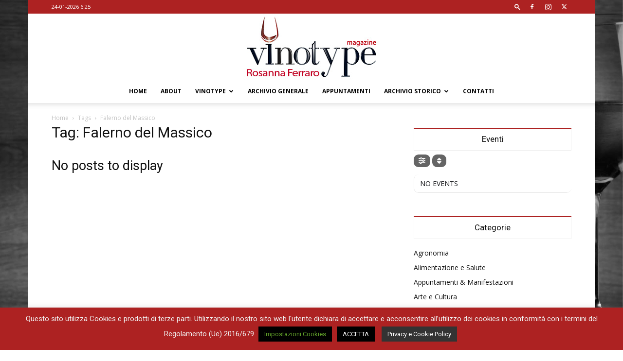

--- FILE ---
content_type: text/html; charset=utf-8
request_url: https://www.google.com/recaptcha/api2/anchor?ar=1&k=6LdRWYUUAAAAACCl0xHeT_U1Lpac5WsgspcO9qRe&co=aHR0cHM6Ly93d3cudmlub3R5cGUuaXQ6NDQz&hl=en&v=PoyoqOPhxBO7pBk68S4YbpHZ&size=invisible&anchor-ms=20000&execute-ms=30000&cb=56c54vq1proi
body_size: 48796
content:
<!DOCTYPE HTML><html dir="ltr" lang="en"><head><meta http-equiv="Content-Type" content="text/html; charset=UTF-8">
<meta http-equiv="X-UA-Compatible" content="IE=edge">
<title>reCAPTCHA</title>
<style type="text/css">
/* cyrillic-ext */
@font-face {
  font-family: 'Roboto';
  font-style: normal;
  font-weight: 400;
  font-stretch: 100%;
  src: url(//fonts.gstatic.com/s/roboto/v48/KFO7CnqEu92Fr1ME7kSn66aGLdTylUAMa3GUBHMdazTgWw.woff2) format('woff2');
  unicode-range: U+0460-052F, U+1C80-1C8A, U+20B4, U+2DE0-2DFF, U+A640-A69F, U+FE2E-FE2F;
}
/* cyrillic */
@font-face {
  font-family: 'Roboto';
  font-style: normal;
  font-weight: 400;
  font-stretch: 100%;
  src: url(//fonts.gstatic.com/s/roboto/v48/KFO7CnqEu92Fr1ME7kSn66aGLdTylUAMa3iUBHMdazTgWw.woff2) format('woff2');
  unicode-range: U+0301, U+0400-045F, U+0490-0491, U+04B0-04B1, U+2116;
}
/* greek-ext */
@font-face {
  font-family: 'Roboto';
  font-style: normal;
  font-weight: 400;
  font-stretch: 100%;
  src: url(//fonts.gstatic.com/s/roboto/v48/KFO7CnqEu92Fr1ME7kSn66aGLdTylUAMa3CUBHMdazTgWw.woff2) format('woff2');
  unicode-range: U+1F00-1FFF;
}
/* greek */
@font-face {
  font-family: 'Roboto';
  font-style: normal;
  font-weight: 400;
  font-stretch: 100%;
  src: url(//fonts.gstatic.com/s/roboto/v48/KFO7CnqEu92Fr1ME7kSn66aGLdTylUAMa3-UBHMdazTgWw.woff2) format('woff2');
  unicode-range: U+0370-0377, U+037A-037F, U+0384-038A, U+038C, U+038E-03A1, U+03A3-03FF;
}
/* math */
@font-face {
  font-family: 'Roboto';
  font-style: normal;
  font-weight: 400;
  font-stretch: 100%;
  src: url(//fonts.gstatic.com/s/roboto/v48/KFO7CnqEu92Fr1ME7kSn66aGLdTylUAMawCUBHMdazTgWw.woff2) format('woff2');
  unicode-range: U+0302-0303, U+0305, U+0307-0308, U+0310, U+0312, U+0315, U+031A, U+0326-0327, U+032C, U+032F-0330, U+0332-0333, U+0338, U+033A, U+0346, U+034D, U+0391-03A1, U+03A3-03A9, U+03B1-03C9, U+03D1, U+03D5-03D6, U+03F0-03F1, U+03F4-03F5, U+2016-2017, U+2034-2038, U+203C, U+2040, U+2043, U+2047, U+2050, U+2057, U+205F, U+2070-2071, U+2074-208E, U+2090-209C, U+20D0-20DC, U+20E1, U+20E5-20EF, U+2100-2112, U+2114-2115, U+2117-2121, U+2123-214F, U+2190, U+2192, U+2194-21AE, U+21B0-21E5, U+21F1-21F2, U+21F4-2211, U+2213-2214, U+2216-22FF, U+2308-230B, U+2310, U+2319, U+231C-2321, U+2336-237A, U+237C, U+2395, U+239B-23B7, U+23D0, U+23DC-23E1, U+2474-2475, U+25AF, U+25B3, U+25B7, U+25BD, U+25C1, U+25CA, U+25CC, U+25FB, U+266D-266F, U+27C0-27FF, U+2900-2AFF, U+2B0E-2B11, U+2B30-2B4C, U+2BFE, U+3030, U+FF5B, U+FF5D, U+1D400-1D7FF, U+1EE00-1EEFF;
}
/* symbols */
@font-face {
  font-family: 'Roboto';
  font-style: normal;
  font-weight: 400;
  font-stretch: 100%;
  src: url(//fonts.gstatic.com/s/roboto/v48/KFO7CnqEu92Fr1ME7kSn66aGLdTylUAMaxKUBHMdazTgWw.woff2) format('woff2');
  unicode-range: U+0001-000C, U+000E-001F, U+007F-009F, U+20DD-20E0, U+20E2-20E4, U+2150-218F, U+2190, U+2192, U+2194-2199, U+21AF, U+21E6-21F0, U+21F3, U+2218-2219, U+2299, U+22C4-22C6, U+2300-243F, U+2440-244A, U+2460-24FF, U+25A0-27BF, U+2800-28FF, U+2921-2922, U+2981, U+29BF, U+29EB, U+2B00-2BFF, U+4DC0-4DFF, U+FFF9-FFFB, U+10140-1018E, U+10190-1019C, U+101A0, U+101D0-101FD, U+102E0-102FB, U+10E60-10E7E, U+1D2C0-1D2D3, U+1D2E0-1D37F, U+1F000-1F0FF, U+1F100-1F1AD, U+1F1E6-1F1FF, U+1F30D-1F30F, U+1F315, U+1F31C, U+1F31E, U+1F320-1F32C, U+1F336, U+1F378, U+1F37D, U+1F382, U+1F393-1F39F, U+1F3A7-1F3A8, U+1F3AC-1F3AF, U+1F3C2, U+1F3C4-1F3C6, U+1F3CA-1F3CE, U+1F3D4-1F3E0, U+1F3ED, U+1F3F1-1F3F3, U+1F3F5-1F3F7, U+1F408, U+1F415, U+1F41F, U+1F426, U+1F43F, U+1F441-1F442, U+1F444, U+1F446-1F449, U+1F44C-1F44E, U+1F453, U+1F46A, U+1F47D, U+1F4A3, U+1F4B0, U+1F4B3, U+1F4B9, U+1F4BB, U+1F4BF, U+1F4C8-1F4CB, U+1F4D6, U+1F4DA, U+1F4DF, U+1F4E3-1F4E6, U+1F4EA-1F4ED, U+1F4F7, U+1F4F9-1F4FB, U+1F4FD-1F4FE, U+1F503, U+1F507-1F50B, U+1F50D, U+1F512-1F513, U+1F53E-1F54A, U+1F54F-1F5FA, U+1F610, U+1F650-1F67F, U+1F687, U+1F68D, U+1F691, U+1F694, U+1F698, U+1F6AD, U+1F6B2, U+1F6B9-1F6BA, U+1F6BC, U+1F6C6-1F6CF, U+1F6D3-1F6D7, U+1F6E0-1F6EA, U+1F6F0-1F6F3, U+1F6F7-1F6FC, U+1F700-1F7FF, U+1F800-1F80B, U+1F810-1F847, U+1F850-1F859, U+1F860-1F887, U+1F890-1F8AD, U+1F8B0-1F8BB, U+1F8C0-1F8C1, U+1F900-1F90B, U+1F93B, U+1F946, U+1F984, U+1F996, U+1F9E9, U+1FA00-1FA6F, U+1FA70-1FA7C, U+1FA80-1FA89, U+1FA8F-1FAC6, U+1FACE-1FADC, U+1FADF-1FAE9, U+1FAF0-1FAF8, U+1FB00-1FBFF;
}
/* vietnamese */
@font-face {
  font-family: 'Roboto';
  font-style: normal;
  font-weight: 400;
  font-stretch: 100%;
  src: url(//fonts.gstatic.com/s/roboto/v48/KFO7CnqEu92Fr1ME7kSn66aGLdTylUAMa3OUBHMdazTgWw.woff2) format('woff2');
  unicode-range: U+0102-0103, U+0110-0111, U+0128-0129, U+0168-0169, U+01A0-01A1, U+01AF-01B0, U+0300-0301, U+0303-0304, U+0308-0309, U+0323, U+0329, U+1EA0-1EF9, U+20AB;
}
/* latin-ext */
@font-face {
  font-family: 'Roboto';
  font-style: normal;
  font-weight: 400;
  font-stretch: 100%;
  src: url(//fonts.gstatic.com/s/roboto/v48/KFO7CnqEu92Fr1ME7kSn66aGLdTylUAMa3KUBHMdazTgWw.woff2) format('woff2');
  unicode-range: U+0100-02BA, U+02BD-02C5, U+02C7-02CC, U+02CE-02D7, U+02DD-02FF, U+0304, U+0308, U+0329, U+1D00-1DBF, U+1E00-1E9F, U+1EF2-1EFF, U+2020, U+20A0-20AB, U+20AD-20C0, U+2113, U+2C60-2C7F, U+A720-A7FF;
}
/* latin */
@font-face {
  font-family: 'Roboto';
  font-style: normal;
  font-weight: 400;
  font-stretch: 100%;
  src: url(//fonts.gstatic.com/s/roboto/v48/KFO7CnqEu92Fr1ME7kSn66aGLdTylUAMa3yUBHMdazQ.woff2) format('woff2');
  unicode-range: U+0000-00FF, U+0131, U+0152-0153, U+02BB-02BC, U+02C6, U+02DA, U+02DC, U+0304, U+0308, U+0329, U+2000-206F, U+20AC, U+2122, U+2191, U+2193, U+2212, U+2215, U+FEFF, U+FFFD;
}
/* cyrillic-ext */
@font-face {
  font-family: 'Roboto';
  font-style: normal;
  font-weight: 500;
  font-stretch: 100%;
  src: url(//fonts.gstatic.com/s/roboto/v48/KFO7CnqEu92Fr1ME7kSn66aGLdTylUAMa3GUBHMdazTgWw.woff2) format('woff2');
  unicode-range: U+0460-052F, U+1C80-1C8A, U+20B4, U+2DE0-2DFF, U+A640-A69F, U+FE2E-FE2F;
}
/* cyrillic */
@font-face {
  font-family: 'Roboto';
  font-style: normal;
  font-weight: 500;
  font-stretch: 100%;
  src: url(//fonts.gstatic.com/s/roboto/v48/KFO7CnqEu92Fr1ME7kSn66aGLdTylUAMa3iUBHMdazTgWw.woff2) format('woff2');
  unicode-range: U+0301, U+0400-045F, U+0490-0491, U+04B0-04B1, U+2116;
}
/* greek-ext */
@font-face {
  font-family: 'Roboto';
  font-style: normal;
  font-weight: 500;
  font-stretch: 100%;
  src: url(//fonts.gstatic.com/s/roboto/v48/KFO7CnqEu92Fr1ME7kSn66aGLdTylUAMa3CUBHMdazTgWw.woff2) format('woff2');
  unicode-range: U+1F00-1FFF;
}
/* greek */
@font-face {
  font-family: 'Roboto';
  font-style: normal;
  font-weight: 500;
  font-stretch: 100%;
  src: url(//fonts.gstatic.com/s/roboto/v48/KFO7CnqEu92Fr1ME7kSn66aGLdTylUAMa3-UBHMdazTgWw.woff2) format('woff2');
  unicode-range: U+0370-0377, U+037A-037F, U+0384-038A, U+038C, U+038E-03A1, U+03A3-03FF;
}
/* math */
@font-face {
  font-family: 'Roboto';
  font-style: normal;
  font-weight: 500;
  font-stretch: 100%;
  src: url(//fonts.gstatic.com/s/roboto/v48/KFO7CnqEu92Fr1ME7kSn66aGLdTylUAMawCUBHMdazTgWw.woff2) format('woff2');
  unicode-range: U+0302-0303, U+0305, U+0307-0308, U+0310, U+0312, U+0315, U+031A, U+0326-0327, U+032C, U+032F-0330, U+0332-0333, U+0338, U+033A, U+0346, U+034D, U+0391-03A1, U+03A3-03A9, U+03B1-03C9, U+03D1, U+03D5-03D6, U+03F0-03F1, U+03F4-03F5, U+2016-2017, U+2034-2038, U+203C, U+2040, U+2043, U+2047, U+2050, U+2057, U+205F, U+2070-2071, U+2074-208E, U+2090-209C, U+20D0-20DC, U+20E1, U+20E5-20EF, U+2100-2112, U+2114-2115, U+2117-2121, U+2123-214F, U+2190, U+2192, U+2194-21AE, U+21B0-21E5, U+21F1-21F2, U+21F4-2211, U+2213-2214, U+2216-22FF, U+2308-230B, U+2310, U+2319, U+231C-2321, U+2336-237A, U+237C, U+2395, U+239B-23B7, U+23D0, U+23DC-23E1, U+2474-2475, U+25AF, U+25B3, U+25B7, U+25BD, U+25C1, U+25CA, U+25CC, U+25FB, U+266D-266F, U+27C0-27FF, U+2900-2AFF, U+2B0E-2B11, U+2B30-2B4C, U+2BFE, U+3030, U+FF5B, U+FF5D, U+1D400-1D7FF, U+1EE00-1EEFF;
}
/* symbols */
@font-face {
  font-family: 'Roboto';
  font-style: normal;
  font-weight: 500;
  font-stretch: 100%;
  src: url(//fonts.gstatic.com/s/roboto/v48/KFO7CnqEu92Fr1ME7kSn66aGLdTylUAMaxKUBHMdazTgWw.woff2) format('woff2');
  unicode-range: U+0001-000C, U+000E-001F, U+007F-009F, U+20DD-20E0, U+20E2-20E4, U+2150-218F, U+2190, U+2192, U+2194-2199, U+21AF, U+21E6-21F0, U+21F3, U+2218-2219, U+2299, U+22C4-22C6, U+2300-243F, U+2440-244A, U+2460-24FF, U+25A0-27BF, U+2800-28FF, U+2921-2922, U+2981, U+29BF, U+29EB, U+2B00-2BFF, U+4DC0-4DFF, U+FFF9-FFFB, U+10140-1018E, U+10190-1019C, U+101A0, U+101D0-101FD, U+102E0-102FB, U+10E60-10E7E, U+1D2C0-1D2D3, U+1D2E0-1D37F, U+1F000-1F0FF, U+1F100-1F1AD, U+1F1E6-1F1FF, U+1F30D-1F30F, U+1F315, U+1F31C, U+1F31E, U+1F320-1F32C, U+1F336, U+1F378, U+1F37D, U+1F382, U+1F393-1F39F, U+1F3A7-1F3A8, U+1F3AC-1F3AF, U+1F3C2, U+1F3C4-1F3C6, U+1F3CA-1F3CE, U+1F3D4-1F3E0, U+1F3ED, U+1F3F1-1F3F3, U+1F3F5-1F3F7, U+1F408, U+1F415, U+1F41F, U+1F426, U+1F43F, U+1F441-1F442, U+1F444, U+1F446-1F449, U+1F44C-1F44E, U+1F453, U+1F46A, U+1F47D, U+1F4A3, U+1F4B0, U+1F4B3, U+1F4B9, U+1F4BB, U+1F4BF, U+1F4C8-1F4CB, U+1F4D6, U+1F4DA, U+1F4DF, U+1F4E3-1F4E6, U+1F4EA-1F4ED, U+1F4F7, U+1F4F9-1F4FB, U+1F4FD-1F4FE, U+1F503, U+1F507-1F50B, U+1F50D, U+1F512-1F513, U+1F53E-1F54A, U+1F54F-1F5FA, U+1F610, U+1F650-1F67F, U+1F687, U+1F68D, U+1F691, U+1F694, U+1F698, U+1F6AD, U+1F6B2, U+1F6B9-1F6BA, U+1F6BC, U+1F6C6-1F6CF, U+1F6D3-1F6D7, U+1F6E0-1F6EA, U+1F6F0-1F6F3, U+1F6F7-1F6FC, U+1F700-1F7FF, U+1F800-1F80B, U+1F810-1F847, U+1F850-1F859, U+1F860-1F887, U+1F890-1F8AD, U+1F8B0-1F8BB, U+1F8C0-1F8C1, U+1F900-1F90B, U+1F93B, U+1F946, U+1F984, U+1F996, U+1F9E9, U+1FA00-1FA6F, U+1FA70-1FA7C, U+1FA80-1FA89, U+1FA8F-1FAC6, U+1FACE-1FADC, U+1FADF-1FAE9, U+1FAF0-1FAF8, U+1FB00-1FBFF;
}
/* vietnamese */
@font-face {
  font-family: 'Roboto';
  font-style: normal;
  font-weight: 500;
  font-stretch: 100%;
  src: url(//fonts.gstatic.com/s/roboto/v48/KFO7CnqEu92Fr1ME7kSn66aGLdTylUAMa3OUBHMdazTgWw.woff2) format('woff2');
  unicode-range: U+0102-0103, U+0110-0111, U+0128-0129, U+0168-0169, U+01A0-01A1, U+01AF-01B0, U+0300-0301, U+0303-0304, U+0308-0309, U+0323, U+0329, U+1EA0-1EF9, U+20AB;
}
/* latin-ext */
@font-face {
  font-family: 'Roboto';
  font-style: normal;
  font-weight: 500;
  font-stretch: 100%;
  src: url(//fonts.gstatic.com/s/roboto/v48/KFO7CnqEu92Fr1ME7kSn66aGLdTylUAMa3KUBHMdazTgWw.woff2) format('woff2');
  unicode-range: U+0100-02BA, U+02BD-02C5, U+02C7-02CC, U+02CE-02D7, U+02DD-02FF, U+0304, U+0308, U+0329, U+1D00-1DBF, U+1E00-1E9F, U+1EF2-1EFF, U+2020, U+20A0-20AB, U+20AD-20C0, U+2113, U+2C60-2C7F, U+A720-A7FF;
}
/* latin */
@font-face {
  font-family: 'Roboto';
  font-style: normal;
  font-weight: 500;
  font-stretch: 100%;
  src: url(//fonts.gstatic.com/s/roboto/v48/KFO7CnqEu92Fr1ME7kSn66aGLdTylUAMa3yUBHMdazQ.woff2) format('woff2');
  unicode-range: U+0000-00FF, U+0131, U+0152-0153, U+02BB-02BC, U+02C6, U+02DA, U+02DC, U+0304, U+0308, U+0329, U+2000-206F, U+20AC, U+2122, U+2191, U+2193, U+2212, U+2215, U+FEFF, U+FFFD;
}
/* cyrillic-ext */
@font-face {
  font-family: 'Roboto';
  font-style: normal;
  font-weight: 900;
  font-stretch: 100%;
  src: url(//fonts.gstatic.com/s/roboto/v48/KFO7CnqEu92Fr1ME7kSn66aGLdTylUAMa3GUBHMdazTgWw.woff2) format('woff2');
  unicode-range: U+0460-052F, U+1C80-1C8A, U+20B4, U+2DE0-2DFF, U+A640-A69F, U+FE2E-FE2F;
}
/* cyrillic */
@font-face {
  font-family: 'Roboto';
  font-style: normal;
  font-weight: 900;
  font-stretch: 100%;
  src: url(//fonts.gstatic.com/s/roboto/v48/KFO7CnqEu92Fr1ME7kSn66aGLdTylUAMa3iUBHMdazTgWw.woff2) format('woff2');
  unicode-range: U+0301, U+0400-045F, U+0490-0491, U+04B0-04B1, U+2116;
}
/* greek-ext */
@font-face {
  font-family: 'Roboto';
  font-style: normal;
  font-weight: 900;
  font-stretch: 100%;
  src: url(//fonts.gstatic.com/s/roboto/v48/KFO7CnqEu92Fr1ME7kSn66aGLdTylUAMa3CUBHMdazTgWw.woff2) format('woff2');
  unicode-range: U+1F00-1FFF;
}
/* greek */
@font-face {
  font-family: 'Roboto';
  font-style: normal;
  font-weight: 900;
  font-stretch: 100%;
  src: url(//fonts.gstatic.com/s/roboto/v48/KFO7CnqEu92Fr1ME7kSn66aGLdTylUAMa3-UBHMdazTgWw.woff2) format('woff2');
  unicode-range: U+0370-0377, U+037A-037F, U+0384-038A, U+038C, U+038E-03A1, U+03A3-03FF;
}
/* math */
@font-face {
  font-family: 'Roboto';
  font-style: normal;
  font-weight: 900;
  font-stretch: 100%;
  src: url(//fonts.gstatic.com/s/roboto/v48/KFO7CnqEu92Fr1ME7kSn66aGLdTylUAMawCUBHMdazTgWw.woff2) format('woff2');
  unicode-range: U+0302-0303, U+0305, U+0307-0308, U+0310, U+0312, U+0315, U+031A, U+0326-0327, U+032C, U+032F-0330, U+0332-0333, U+0338, U+033A, U+0346, U+034D, U+0391-03A1, U+03A3-03A9, U+03B1-03C9, U+03D1, U+03D5-03D6, U+03F0-03F1, U+03F4-03F5, U+2016-2017, U+2034-2038, U+203C, U+2040, U+2043, U+2047, U+2050, U+2057, U+205F, U+2070-2071, U+2074-208E, U+2090-209C, U+20D0-20DC, U+20E1, U+20E5-20EF, U+2100-2112, U+2114-2115, U+2117-2121, U+2123-214F, U+2190, U+2192, U+2194-21AE, U+21B0-21E5, U+21F1-21F2, U+21F4-2211, U+2213-2214, U+2216-22FF, U+2308-230B, U+2310, U+2319, U+231C-2321, U+2336-237A, U+237C, U+2395, U+239B-23B7, U+23D0, U+23DC-23E1, U+2474-2475, U+25AF, U+25B3, U+25B7, U+25BD, U+25C1, U+25CA, U+25CC, U+25FB, U+266D-266F, U+27C0-27FF, U+2900-2AFF, U+2B0E-2B11, U+2B30-2B4C, U+2BFE, U+3030, U+FF5B, U+FF5D, U+1D400-1D7FF, U+1EE00-1EEFF;
}
/* symbols */
@font-face {
  font-family: 'Roboto';
  font-style: normal;
  font-weight: 900;
  font-stretch: 100%;
  src: url(//fonts.gstatic.com/s/roboto/v48/KFO7CnqEu92Fr1ME7kSn66aGLdTylUAMaxKUBHMdazTgWw.woff2) format('woff2');
  unicode-range: U+0001-000C, U+000E-001F, U+007F-009F, U+20DD-20E0, U+20E2-20E4, U+2150-218F, U+2190, U+2192, U+2194-2199, U+21AF, U+21E6-21F0, U+21F3, U+2218-2219, U+2299, U+22C4-22C6, U+2300-243F, U+2440-244A, U+2460-24FF, U+25A0-27BF, U+2800-28FF, U+2921-2922, U+2981, U+29BF, U+29EB, U+2B00-2BFF, U+4DC0-4DFF, U+FFF9-FFFB, U+10140-1018E, U+10190-1019C, U+101A0, U+101D0-101FD, U+102E0-102FB, U+10E60-10E7E, U+1D2C0-1D2D3, U+1D2E0-1D37F, U+1F000-1F0FF, U+1F100-1F1AD, U+1F1E6-1F1FF, U+1F30D-1F30F, U+1F315, U+1F31C, U+1F31E, U+1F320-1F32C, U+1F336, U+1F378, U+1F37D, U+1F382, U+1F393-1F39F, U+1F3A7-1F3A8, U+1F3AC-1F3AF, U+1F3C2, U+1F3C4-1F3C6, U+1F3CA-1F3CE, U+1F3D4-1F3E0, U+1F3ED, U+1F3F1-1F3F3, U+1F3F5-1F3F7, U+1F408, U+1F415, U+1F41F, U+1F426, U+1F43F, U+1F441-1F442, U+1F444, U+1F446-1F449, U+1F44C-1F44E, U+1F453, U+1F46A, U+1F47D, U+1F4A3, U+1F4B0, U+1F4B3, U+1F4B9, U+1F4BB, U+1F4BF, U+1F4C8-1F4CB, U+1F4D6, U+1F4DA, U+1F4DF, U+1F4E3-1F4E6, U+1F4EA-1F4ED, U+1F4F7, U+1F4F9-1F4FB, U+1F4FD-1F4FE, U+1F503, U+1F507-1F50B, U+1F50D, U+1F512-1F513, U+1F53E-1F54A, U+1F54F-1F5FA, U+1F610, U+1F650-1F67F, U+1F687, U+1F68D, U+1F691, U+1F694, U+1F698, U+1F6AD, U+1F6B2, U+1F6B9-1F6BA, U+1F6BC, U+1F6C6-1F6CF, U+1F6D3-1F6D7, U+1F6E0-1F6EA, U+1F6F0-1F6F3, U+1F6F7-1F6FC, U+1F700-1F7FF, U+1F800-1F80B, U+1F810-1F847, U+1F850-1F859, U+1F860-1F887, U+1F890-1F8AD, U+1F8B0-1F8BB, U+1F8C0-1F8C1, U+1F900-1F90B, U+1F93B, U+1F946, U+1F984, U+1F996, U+1F9E9, U+1FA00-1FA6F, U+1FA70-1FA7C, U+1FA80-1FA89, U+1FA8F-1FAC6, U+1FACE-1FADC, U+1FADF-1FAE9, U+1FAF0-1FAF8, U+1FB00-1FBFF;
}
/* vietnamese */
@font-face {
  font-family: 'Roboto';
  font-style: normal;
  font-weight: 900;
  font-stretch: 100%;
  src: url(//fonts.gstatic.com/s/roboto/v48/KFO7CnqEu92Fr1ME7kSn66aGLdTylUAMa3OUBHMdazTgWw.woff2) format('woff2');
  unicode-range: U+0102-0103, U+0110-0111, U+0128-0129, U+0168-0169, U+01A0-01A1, U+01AF-01B0, U+0300-0301, U+0303-0304, U+0308-0309, U+0323, U+0329, U+1EA0-1EF9, U+20AB;
}
/* latin-ext */
@font-face {
  font-family: 'Roboto';
  font-style: normal;
  font-weight: 900;
  font-stretch: 100%;
  src: url(//fonts.gstatic.com/s/roboto/v48/KFO7CnqEu92Fr1ME7kSn66aGLdTylUAMa3KUBHMdazTgWw.woff2) format('woff2');
  unicode-range: U+0100-02BA, U+02BD-02C5, U+02C7-02CC, U+02CE-02D7, U+02DD-02FF, U+0304, U+0308, U+0329, U+1D00-1DBF, U+1E00-1E9F, U+1EF2-1EFF, U+2020, U+20A0-20AB, U+20AD-20C0, U+2113, U+2C60-2C7F, U+A720-A7FF;
}
/* latin */
@font-face {
  font-family: 'Roboto';
  font-style: normal;
  font-weight: 900;
  font-stretch: 100%;
  src: url(//fonts.gstatic.com/s/roboto/v48/KFO7CnqEu92Fr1ME7kSn66aGLdTylUAMa3yUBHMdazQ.woff2) format('woff2');
  unicode-range: U+0000-00FF, U+0131, U+0152-0153, U+02BB-02BC, U+02C6, U+02DA, U+02DC, U+0304, U+0308, U+0329, U+2000-206F, U+20AC, U+2122, U+2191, U+2193, U+2212, U+2215, U+FEFF, U+FFFD;
}

</style>
<link rel="stylesheet" type="text/css" href="https://www.gstatic.com/recaptcha/releases/PoyoqOPhxBO7pBk68S4YbpHZ/styles__ltr.css">
<script nonce="tGcOmBbLNK_JuySnJ4Gj0g" type="text/javascript">window['__recaptcha_api'] = 'https://www.google.com/recaptcha/api2/';</script>
<script type="text/javascript" src="https://www.gstatic.com/recaptcha/releases/PoyoqOPhxBO7pBk68S4YbpHZ/recaptcha__en.js" nonce="tGcOmBbLNK_JuySnJ4Gj0g">
      
    </script></head>
<body><div id="rc-anchor-alert" class="rc-anchor-alert"></div>
<input type="hidden" id="recaptcha-token" value="[base64]">
<script type="text/javascript" nonce="tGcOmBbLNK_JuySnJ4Gj0g">
      recaptcha.anchor.Main.init("[\x22ainput\x22,[\x22bgdata\x22,\x22\x22,\[base64]/[base64]/[base64]/bmV3IHJbeF0oY1swXSk6RT09Mj9uZXcgclt4XShjWzBdLGNbMV0pOkU9PTM/bmV3IHJbeF0oY1swXSxjWzFdLGNbMl0pOkU9PTQ/[base64]/[base64]/[base64]/[base64]/[base64]/[base64]/[base64]/[base64]\x22,\[base64]\\u003d\\u003d\x22,\x22wq3Cg8KHH29cehnCtsKlwrZTw4nCnsOYdMOxfMK0w4TCtTpZO2PDhzgawqghw4LDnsOXYipxwr/CjVdhw5bCv8O+H8ORWcKbVAhJw67DgwzCk0fCsl1gR8K6w5dsZyEowo9MbgzCihMaTsK1wrLCvxBpw5PCkDPChcOZwrjDoQ3Do8KnHMKbw6vCsxTDjMOKwpzCn3jCoS9SwqohwpcoFEvCs8O1w5nDpMOjX8OcACHCsMOseTQLw4oeTj7DkR/CkXEDDMOqZWDDslLCnsKgwo3ClsKmXXYzwovDm8K8wowkw5otw7nDjDzCpsKsw7Vdw5Vtw556woZ+DcKlCUTDh8O8wrLDtsOlAMKdw7DDnFUSfMOEWW/Dr19cR8KJHsOnw6ZUeWJLwocEwq7Cj8OqcX/DrMKSD8OWHMOIw7nCqTJ/VcK1wqpiHVnCtDfCkxrDrcKVwrpUGm7CgsKwwqzDvhF1YsOSw7vDgMKFSFbDscORwr4CIHF1w4MWw7HDicOhCcOWw5zCvMKDw4MWw7lVwqUAw7LDrcK3RcOGVkTCm8KQVFQtCFrCoChhVznCpMKzcsOpwqw0w5Frw5x+w6fCtcKdwpFOw6/CqMKaw4J4w6HDg8O0wpstA8OfNcOtSMOzCnZLIQTChsOOPcKkw4fDhMKhw7XCoGw0wpPCu0QBKFHCknfDhF7Cn8OJRB7CtMKVCQE/w5PCjsKiwqpvTMKEw58uw5oMwp4cCShQbcKywrhwwqjCmlPDmsKEHQDCmjPDjcKTwqJLfUZgGxrCs8OXBcKnbcKNb8Ocw5QRwrvDssOgC8OqwoBIHcOtBH7DsRNZwqzClsOPw5kDw5fCi8K4wrcJe8KeacK1OcKke8OVPTDDkA19w6BIwofDsD5xwr/[base64]/CuyhVw4XCs8OOw78bS01mOcK6PRnCtQ/ChFUlwoPDk8Onw5nDlxjDtxRPOBV0bMKRwrsSDsOfw617woxNOcK4woHDlsO/w7Ilw5HCkTxPFhvCkcOmw5xRWcKLw6TDlMK0w7LChhoTwox4SicPXHozw6pqwplRw4RGNsKRO8O4w6zDgFZZKcOCw6/Di8O3CE9Jw43Cs2rDskXDvCXCp8KfSCJdNcOzWsOzw4h8w6zCmXjCucOZwq3CucO5w6gjQkJFd8OjdgjDisOOBx0NwqAzwr7DrcO0w5HCnMOTwrPCkQ11w5fCrMKzwqpUwpTDgwZ1wqzDqcKrw7J5wq08JMK7P8KVw4rDpk5Gcxhjw4/DksKewqHCnnjDlnLDiQzCmHXCuSbDgwYkw6YmVhPCgMKqw6fDk8KDwrVsOwPDjcKkw63DkG9qDsKww67ChDhwwpNVPXo/wpwiCEDDvFELw64kJlpXwpLCmAMpwpRKDcKHeizDlUvCqcKCw5TDvsK5WcKLw4ggwqHCtcK/wqZ7CMOrw67CrMK1LcKJTSvDpsO+UCrDsXBNCcOcwofCkcOKY8Kea8KRw4rCjFrDrCLDkSzCkTbCq8KIGRw2w6dUw7PDrMOhLVvDtX/DjyAXw7zCnsOULcKvwqssw4sswqfCs8Oqe8OWA3nClMK1w77DvSTCkTDCr8Kcw7hGO8OvZnkkTMKRG8KmVcKINRQNTcKAwqgcJE7ClMKraMOMw6ovwqk6UnNTw69gwpjDksK9IMKNwr8+w4nDkcKfw5TDq0gscsK/wqrDhg7DnMOpw6pVwppFwqLCpcOjwqPCuB5cw4JZw4p7w7TCqgPDp1BEWnV6F8KHwrgkQsOkwqzDpGLDtMOPw59JZsO+cnDCuMO1Cz82SBoswqNxwoRCbx/DuMOodFXDlcKONmgpwpBvKMOzw6TCkAbCmFXCjSPDqsKZwp7DvsOuYcKEUk3DnHBQw6dDbsK5w4Frw6lJLsOyBBDDkcKnZsKhw5PDosK7GW81E8KzwoDDm2powonCjBzDm8OYIMKBDy/DmUbDiAjCjMK/CnjDi1MFw5FnXE9yOcKHwrhCEMO5w6fCgEbDlnvDt8KYwqPDoDVWwojDuBIkKcKCwo/DqTbDnw5/w5HCimItwqLCv8KZYMOPTMKWw4LCiUdIdyTDrlVRwqM3fAPChE9OwqPCkcKpZWUww51CwrViw7pKw7U2N8OTW8OQwqtXwq0WcWvDlX8GBcOJwrPCvBJiwoIuwo/DgcO5D8KLDsOsCGAXwoEnwqDCk8KxZsK3ejZGNsOzQR7DsWfCr2rDo8KvdsOCw6IhI8O1w7DCr0Yuwr/Cg8OSU8KNwp7CkwrDjHN5wq4Lw40XwoVJwo8Yw4dUQMKcWMKjw5DDhcOfDMKAFR3DqiUbUsOJwq/DmMOCw5JHY8O7NcODwoLDp8OFXElVwp7Cgn/DpsOzGsO5wqPCqRzCmSFVTMOHKw56EcOmw4Nlw5QUwqjCs8OADQRSw4DCvQTDosKWWz9Rw5vCvhDCnMO1woTDmWTCpSM7IW/DigYjJMKJwo3CtQPDp8K1Fg7CpD1mAXJyfcKMYHnClMOVwp5MwoYOw5t+L8KMwoDDgcO1worDumbChm0CDsKREsO2OULCoMOuYwsJZMOfTEtpMQjCkMONwo3Dp1/DgMKrw4cuw6Y0wpUMwrEhb3jCisO7O8KyLMOWL8KGe8KNwrEKw41aXB0NY10ew6LDoXnDk3pXwq/ChcOmTAgjAyTDlsK5JF5UH8KzCjvCgcK+NS8lwoNDwpjCtMOvSkbCpTPDkMKSwqzCicKoORfCmmzDrmTCk8O+G1nDpwQHISXCizERwpTCuMOqQDbDgD0jw67CqsKHw6/[base64]/DlMKQdXgZH17DkCAuw4tbWHEywrF9wp0/S2LDrcO9w7fCtSg5d8KrYcKnVMOFUUAcNcO0LMKowpwzw4XCsRFhGjLDtBoWKcKiIVA7Dy05OUlbBTLCl0/DkEzDujQbwrQkw4NtW8KGJXgQEsKVw5jCiMOdw5HClGZcw60EXsKTI8OGQn3CvElTw5hMLHDDmCfCmMO+wqPClgluQxPCgGoYVsKOwqtzIGM5dlNKVE12N2vCnVvCkMOoIiPDiwDDq0LCtBzDlgnDgH7Chz/DmsOIJMKIFwzDnsOZQEUhNTZ3SjXCumMRQ1BlacOaworCvcO1OMKTesOWIcOQSg8EcVdVw7TCnMOiGGBnwpbDk3vCrsOsw7PDhkfCsmgEw41JwpgOBcKEwobDkVoDwqrDuDnCucKYKcKzw5F6TMOqXBI/V8Kmw4pHw6/DpCnDs8Onw6bDpcKUwoE2w4HDhnbDs8KDNMKow6/Cu8OXwpvCtHLCk0Y2UUrDqhg4w4wGw53CpjLDjcK3w5PDoT8hacOdwonDgMKAHsKkw7sRw5XDpsOtw43DisOcwrLDs8ODMB0qRz8hw6JvMMOEcMKQWhNXXT8Mw7nDmMOUwr9VwpvDngolwpY2wqPCli3CqRNAw5PDm17CmMKtBypDLEfCpMKNSMKkwrIZfsO/[base64]/[base64]/[base64]/ZBo4wpE9VMKPYcOGw4xJel9TwoJdIj3Co04/bcOyeSsYdsKRw43CgARmJsKBeMKYCMOGFSTDpXvDlcOGwo7CrcK3wq7CucOdbsKAwogvZcKLw5Ilwp3CpyQ5wopFwrbDrR/[base64]/NSpgB8KjLBtVw5h5wq8nfXfCucOOC8OHw7tRw6Nyw6Qgw7lQw48hwq3Cun/CqkkYOsOfAxwWZ8O1K8O/UATCjjQEcG5eIyEfEMK8wr00w4tAwr3Dt8O+B8KLCcO3woDCocONaUbDqMK9w6bDrCoSwpxOw4PClcK7FMKMKcOALyRPwodDX8OvPmE5woHDpAfDiVh/w6pjPCTDjcKSOnRDXB3DnsOowookNcKRw5bCiMOJw6LDniweHEXCuMK7woTDs3UNwqjDqsOFwrQowq/[base64]/[base64]/DtiLChcKew4rDplI8P0UUwqXDql/DucOZw4Zfw7Jow5vDjcK2wrYxTj/[base64]/Dlm4jLGjDucOGwq4Vw5DCssO9wq7DvV/CkB8wFm08AMOmwoZJfsKRwpnChcObQcK5HsO7wo4dwqbCkn3Cq8KUKyg7AVXDusKtBsKbw7fDm8OSNxTClTHComFOwrLCm8Ktw7EIwrrCil/[base64]/HhLDl8KLwphnw65cwrADHsKoDsKHwo7DrlvCvSoPwqNtNGHDocKSwrhBdmZGIsKMwpMdecODfUBiw7sEwrJxHyjCi8OPw5zClcO/NgJ6w5/DgcKdw4zDpg/[base64]/CW7DtQMuG8OfwqzDi8Kjw484JybDhcOrHEBidMKgwrrCvcO0wpjDkMOLw5bDjMO1w4TDg3NcbsKwwowyez4pw5/[base64]/DqsKiVXQNLgd3wr8uKcOZw6nCt8OjwppfbsKTw70vecKUwrsAbsOlZmvCisKbfD3Ct8OtBUE9D8Ofw5FCTyprBVfCl8OmYE8ZLzvCvRU2w4bCsiZVwqvCpjnDsDlUw53CosKmcBfCksK3NMOfw5EvfsO8wrolw7hnwp/Dm8OAwrQXTjLDsMO4Vl0FwoHCnglKC8KQIF7Dgl82U03DpcKhNVvCp8Ojw71SwqHDvMKNKsOhWiTDnsOOJCh9I3hDZsOiBFExwo5GPcOew5LCo3ZEdmrClgbCuTQLVcKww7l3dVZJMR/CjMOqwq87AsKXUsO9SxR2w4h+w7fCt3TCoMKEw7HDssK1w73DjxIxwrXCn00Zwp/DjcKJRcKGw7rDpsKScm7DjsKBHsKVccOewo9nHsOEUGzDl8KOMDrDo8OewqHDm8OZMcO6w7vDskTClsOnC8K/woMBKA/DvcOMGsONwqgqwo1Cw6cRMsKuFUlRwo1Sw406HsKYwpvDkTU3bMOUGXV9wrTCssOPw4I8wr4bw5s9wqjCt8KETMO/[base64]/w7PDkTLDhcKVw6XDgsKcwr7Dk8KAIMO+DcKPA8Kew6RZw4p2w4Jyw5vCr8Oxw7EiQMKuGEnCvhnCnAfDlMKSwpnCp3HDpMKschYqXD3CoRfDqcOzQcKWUnjCp8KcVHwNfsOUd0TCiMKMN8OHw4l8fiYzwqPDqcKJwp/Digd0wqbDmcKXKcKddMOgGhvCoHFlciTDhEzCgFXChx4Yw6tDB8Ohw6ceN8O2ZcKQLsOew6FaPSjDuMKYw74IOcOdw55/wpPCph5gw5nDogR7f34FOQPCjMKKw6B9wrrCtMOAw79+w4/DmksuwoVUTMK/eMOja8KYwpjCv8KFCQPCt2tKwrkfwqZLwqtBw6oALcO/w6HDlTwWCMKwND3DnMKmElHDj0lnf0XDkCzDnEfDssKtwpFjwql0agjDrQgnwqnCmsKUw48yf8KoRSvDpRvDo8OAw4QTNsOOwr9oZsOIwoDChMKCw5vDiMKtwrtaw7sCesOZw44Xwp/CpGVeQMO8wrPCtyg8w6rCj8KEPFQYw4ZGw6PCucK8w4tMfcKPwqxFwpTDtMOeEcKFFsOyw5QjAxvCoMOVw6BnLUjDsGvCs3oTw4XCqhc1wo7Ck8KyKsKGCw4AworDp8OxIknDu8KDF2TDiE3DtTzDrn4nX8OQAsKQRMOVw4Fqw7cVw6HDhsK1wq/CoxrCl8OtwrQ5wojDnEPDt0xLcT9+GBzCscKewoAOLcO8wpxKwrYZwqo9XcKBw6HCpMOFZh91A8Oqw4lUw7TCrXseCsK1GXrCh8OSa8KqZ8KDw7x3w6J0UsOVEcKxMMOxw6HDi8Oyw5DDn8OOej/CqsOkwrAGw6bDsk0ZwpVwwrXDhTFcwpTCu0p1woPDqcKLN1c/R8KtwrJob1LDqXLDm8KHwqU7wq7Ctl/DpMK5w7UhQi0nwrE+w6DCi8KXXcO4wonDqsKZw5A7w5zCp8OdwrYVGcKewrkMw67CtAMPCAQZw4vDolUnw7bCvsKPIMOTwptLCsOOLMOFwpENw6DDgMOJwoTDsDTDrC3DlizDni/[base64]/w60/aMO5wr7CtTvCj8Kww4PCpMKfFifDpDXCu8OsYsOIK3I/EB8kw7LDusKKw58Dwq45w74Ow5oxflJQRzUvwqPDuHMdLsK2wrnCgMKgJj3DtcKHCkAAwpMaNcOPwp/[base64]/DtsO+w6vDjGQcSsK0DsKGwqsfZUATw5YkwrrDiMO2woMbVn/[base64]/DhMOywpNjVExPwq3CqcKyw7ZkbMOZe8KXwq9DdsKTwpdTw4LCk8O2YcO1w5rDhcK4AFTClR7Cv8Kswr7Ct8KnRVRlOMO4dMOgwqQCwrYiT2llBHBcwp/CjlnCkcKpYBPDr2TChUEcU2HCvgwVHsK6TMO7EG/CmUvDv8Kqwot3wrNcIhLDpcKRw5YcX0nDvVXCq3xTKcKswobDmwsZwqfDncOPJnwaw4XCqsOeSHbCuHAtw6VBJMKqXsOAw5XDvnzCrMK0w7vCrcOiwqVyTsKTwovCsgZrw4/[base64]/DnsKAN3TCmF3CssKsw6wZwovDtMK6BcK7wrsbQBMhwrTCjMKPIUQ6KcO0UcKueFDCtsKHwro/IcKhOjQKwqnCq8OMXMKAw4XCo0HDuRsJRSh5bVDDmsKJwpLCslkHPMOvBMOzw5/DosONccOAw5sgKsOXwplmwohTwo3Dv8KUIMOvw4rCnMOqJsKYw5rDrcO9woTDr2/DqHR8w7tRdsKywofCucOSUcK6w6XCuMO3IxBjwrzDiMOoVMO0JcObw68+UcOWMsKow7t4aMKWZjh/wpjCqsOLATxqScOwwpLDogcNTBDCvsKIKsOyHSwUcVLCksKxWAUdaE9gV8KfeHzCn8OAbMKDb8KBwrbCvcORfTLCh2ZXw5vDn8OVwo3Ci8OkZQrDil/[base64]/CosOINAMTw6HCsQjDlwd0wr0Kw7DCkGQ7ThdFwrzCtMOyBMKKCh/Co2vDiMO2wrrDjz0ZVcK0Q0rDoDzCp8OtwopofBvCkMK3NjojAA/ChsObwoFuw7zDpcOiw6jCg8Kvwq3CuyvCnEQxCUhLw7bCo8OaCDbDmMKwwoV7wpHDh8OFwovCv8Odw7jCocK0wrjCpcKOEMO/bsK1wrfCoHp7w6nCiysyJsOlCR4aEMO5w4BLwptKw5HCosOKPVsmwrIta8Oywp9cw6PCn3bCg3/Dt08/wp7CnkJXw594GWLCn3fCpsOWEcOESzAAdcK3VsO3P2/DqBHDo8KnYgzDr8OrwqHCu2cvfMOjL8OHw7MpdcO6wqjCrx0dw6vCtMOkbx7DnRLCt8KNw6jDjC7DuEhmdcKKLgbDpyXCrsKQw70/fsKgTyo5S8KDw4nClyDDm8KZHsOAw4vDkcOcwo0BVmzCnk7Cpn0UwqRFw63DvcKewrzDpsOtw4rDhy5IbsKMIUQGZmvDjVocw4bDs0XChRHCjcOiwq8xw5wGbsOFfMOqRcO/[base64]/B8O+Hz1sE3sEXMKiw6Z/wodZwqkMw6E6w4tMw5oQw57Dn8O0Oilxwr9iOQfDosOEEsKNw7HDrcKvDsO/[base64]/X8KVNMOeS8KYMT82NMOXCQ1tMAfCnRPDuidgDMOgw7fDlsOYw4M4Kl/DkXQBwqjDozPClwRTwqXDusK5PSPDiWvCicKhdFfDsyzCuMOrCcO5fcKcw6vCt8K2wrk/w5nCk8OzQ3/ClSXCjX3CikZmw4LDv2MKUVIKCcOTOsKkw5vDu8KPMcOBwpU7D8O1wrnDrcKSw6LDtMKFwrTDtRfCuRLCtGlhG33DhHHCuCnCuMK/AcKXfEAHFXPClsOwFn3DjMO8w4LCj8OzGwVoworDrTHDvcKpw4ZXw54uGMK2Z8KxfsK5YhnDlHrClMOMFngxw7dbwq1bwpvDhGliQlIxBcO9w5JCeynCvsKQXMKYNMKfw4tZwrPDszXDm3bCiCbDrcKzCMKuPFk7NQlCQMK/GMOIH8O7ZjQcw4/[base64]/McO7DMKUwoBUTcKxC1JvFcOfw7/[base64]/CpmwOwozCqSbCnETDhcOuIgUHwonDpEfDkT7Cu8O2RBM3ZMK+w5NZK0jDjMKFw77CvsK5R8OAwqUtSCM9Ey3CuwDCl8OkDcKIYmLCtWRyf8Kbw4NLwqwgwobCnMOVw47CoMKXAsODeBDDucOYwo/Cold6w6slSMKtw5tafsOhPXrCrk/CoAoLFMK3WXTDosKWwpbCjS3DowbCoMK3WUVJwpTCggDCnlDCphQpM8KsaMOzPwTDk8OZwqrDnMKIVCDCv1MWK8OFTMOLwqA4w5jCmsOdFMKfwrPCkDDCkiPDiU0TUcKIbQEQw5TClTJAYMO4wpjCtyHDqxgNw7B/wr9mF1fCmU/DokTDswfDiEfDtj/Cs8OAw5YSw6Z+w6TCp0t/wol3wpHCtXnCr8K9w5HDg8OOZMK2woFFFzlaw6zCiMOEw70qw4jCv8K/HHfDggLDvhXCpMOzLcKew5N3w6oCw6Fww78Dw5s5w5PDlcKMfcOQwr3Dg8KgScKaRcKPacKET8Obw6XCkDYyw5wpwoEKw57DiV7CvhrDgxPCmGjDhDPDmjobX10PwpzCkEDDtcKFNBo/BgLDqcKWYiLDoDrDgU/[base64]/wqxhwpg4wr1nw73Cu2oiw43Cpg/Dq0/[base64]/Dp8O2ZQ7CgXTClcOvw4rCkcORWsKTw4HDhV8XIwQLWMO1L059FsKrR8O2EWduwpzCr8OPNsKORRg1wpzDnm04woMSDMK9wrzCp28Bw68qXsKvw5zDusOyw7jCsMOMB8KCX0UWFwjCpcOFw54rw4xIFQdww6LDhHnCgcKSw5XCqMK3wr/Dg8Ojw4ore8KHBQnCu2rCh8OBwoJZRsO9M0HDtwvDhMONwpvDtsKPcWTCkMKLBn7ChStTB8OFwrHCuMOSw6cOZRRNSFXDtcKJw4ACAcO2EU7CtcO5fk/DssO8w7trFcK3EcKqIMOce8K5w7dawqTCpV0nwrV4wqjDl0lGw7/CgEoiwrfCsSNOEsKOwq17w6fCjUXCnUEiwp/CisOvw6jClMKBw796NnJ7fhnCohBfesK1e0zDgcKcewtpSMOEwoE1USB6WcO+w4HDvT7Dh8OyRMO/KsOFNcKCw5ktfis2CD09KV1wwp3DlBgPECMPw6RAw7pGwpzDu2MASCJddH3CncKDwp96dShDEMOEwq/CvTrCs8OdV2fDmxsFCmJtw7/CuRprw5Yga0TDu8KlwoHCnQ7Cm1nDjCwmw6PDm8KYw7oGw7tkJ2DDu8K/w7/Ds8OxQ8OKLsOBwp1Tw7w0cSLDpsOcwpfClAgzf1DCnsOIXcOuw5RIwqXCuWJsPsO3PsKZTEzCsEwtNEvCvFPDrcOfwpoaOsKRScO+w7F8PcOfOMOJwrnDrmLCl8OVwrcJOcK2Yw8cHMOsw4/Cv8Opw7nCnX1ywrlAwrnCpjsIOgsiw6vClAHChXQ1QRI8GC96w5DDsxBSDyxoK8K+w4Aewr/CqcKQYsK9wowZFcOuCMKSWQRDw5HDvx3DkcO7wpjChlTDkHrDggs/[base64]/CrSHClWhOwrTDuxrDuWhSw4rDslsjwq8Iw6DDjk3CqjoXwofCgWB1OEhfR0XDoDktNMO0clrDusOQVcOMw4F2PcKdw5fDksO8w63Dhx7CiHp5NAIrdn8Pw4jCvGd/aVHColBCw7PDj8Kjw603FcObwqHCqU4JXcKaJh/CqmLCo2A7wrzCmsKAKUlfwpjDgW7CpsOTG8OMw5wtwo1Aw6YDesOvLsKtw5fDscOOBy12w4/DkcKHw6QJZsOlw7/CtC7CiMOewrgjw43DusKgwpvCu8Kiw5XDjcK2w4d3w7PDv8O4XUc8S8KbwonDocOEw6whPhMywqN2YkLDoS/DosOPw6/CrcK3TcO/TAzDuXotwoguw4tewp7ClBfDq8O8QjfDp17DucKtwrLDpgDDl0TCrsOFwr5HMy7CqkYawo1uw6lSw5pEFsOzDiZVw7zCocKvw6LCqgLCjwXCu2/[base64]/[base64]/wqBww4RCwoxJw67DmsODDMKhwoYiUzbCllUYw5ATezAEwpMJwqbCtsOvwrjCksKYwr01w4NtMHrCu8KHwq/DikrCosORVMKQw43CncKhdcKHNMOzDw/Cu8KrFinDu8KqT8OodH7DtMOydcOgwotOR8KawqTCmm9Yw6o8YAlBwpbCtVjCjsOMw7fDv8OSGR1SwqfDs8OBwr3Dv2LCuhEBw6l8SsOmdcOIwqLCucK/wpDDlHPCu8OmTcKeJsKtwqDDn0Byb1xtAcKJdsKdJsKswqLChMOiw48Gw6htw6zClCshwr7Cpn7DoSfCtUHCvlwFw7PCnsKMI8KqwoBvdEUiwpXCkMOJFFDCmHZuwrYGw5FTGcKzXxUEY8K0KmHDqgB/[base64]/CkMKOw49CwqMMPQ/DpDE3wrFdwqhFBmJ6wrTCjcKBB8OBWHbDgksLwqvDlMObw7vDmEBuw5HDu8K7TcKoQhx5QDnDvSQ/[base64]/DksOpI2bDjx/DuSDCsWHCrknDil3DpizCusK4Q8K/PMKZNsK4dmDChVdBwrjCs3oIBx5CCDrCkFPCuCXDssONdEcxwrE2wo0Aw4LDrsORJ3ESw6/[base64]/JMO6IMKdw6cGI2vCrVDDssOiwr/DscOqfMKsw6TDqsKXw51EBcK4aMOHw6AuwpxTw65FwrViwrvCscKrwoTDrBh3T8KfDcKZw690wpzCuMKew5o0SgNgwrvDv1VzBCHCu2YBTsKjw6UlwrPChBRwwqfDjjHCisKPw4/DgcKUwo7ClMKewqJybsKdMgnCiMOEQMKPV8KCw6QJw6/Dn2l+wq/DjHcsw7zDinZPTw7DlWnCgMKBwr7Ds8OUw5tdNx5Tw6/CqcKMZcKVw4FPwrjCt8OdwqPDssKjFsOzw6DClGIOw6wADhU5wr0kYsOXXiF+w5kowq/[base64]/bMKbUQE/wpBzakXDgcOaw5jCvcOnHyjChD3CgMKvccKtKsOyw67CpsKyEx1PwpvCo8OEAsKnQTPDsVnDosOiwr0gDVXDrD/DtcO8w6bDl2cbTsOowp4xw4Urw44UZCReOS0Zw5rDvxshJcKwwoN+wq9nwrDCuMKkw5fCh3I/wpQUwpk/XH10wr55wp0lwqXDpDkew73DrsOKw4JkU8OtcsOxwpA6woDCl1jDjsO7w7/DuMKJwqoWbcOGw7YYSMO2woPDssKtwqJlQsK8woFxwo7DsQPCi8KDwphtJsK7d1p8wp3CpsKOMsKlbH9gYcOgw75uU8KZSsKhw4cKETw2f8ORH8KUwrZXTsOyW8OPw55Kw73DvCzDrsOZw7jDi37DusOBNlnCh8KWH8O3EsK9wo/CnFktFcOqwqnDucKaSMKwwq1bw47Dik8Jw64iQsKNwqHCk8O0SsO9RWfCn3siVjx0VjTChB/CgsKebU8+wojDlGZpwrvDgsKMw6/[base64]/Dh3J2aH7CmTJzPcKdaG/DjF/[base64]/w6ljw6rCkcOWw73Ck8KJCy4AwrTDvkZhBGHCjsKzM8OEZMOzwrpVRsK8HcKSwqRWLFFgQjx+woDDqiXCu3pfO8O/ZmfDicKjDHXCg8K3HMOvw4tzIkDCnxptVmbDgnE1woB+woHCv0UNw5EcP8KTUUwYD8OTw4YtwqJUWDtdG8Otw7s7XMKLUMKkV8ORNwnClsOjw5d6w5LDjMOxwrTDtsO4ZHjDmcOzBsO5LsKnJV7DlC/DlMOaw5/Cr8Ofw519w6TDmMOZw6DCsMOPWWJkPcOtwpoOw6nCjHlRa2bDqm4pYcOIw73Dm8OXw782XMK5GMOSccKWw7/CgytNLcOvw7rDs0HDlcOgSiMGwo/[base64]/DusOWa8O1K8OuGHkswqzDqcKNQX57U8KBw7E1wqbDozfDpH/DoMKsw5ARYDosZnIEwpdZw4cFw4VKw7JKAkEWM0TCjB8bwqpHwpJhw5jCvsOew7fDvyLDuMK1UgXCm2rDk8Kow507wrASQ2LChcK7GiEhTEd4KTDDmEs0w4jDkMO/F8KBUMKmbx82w6Qiwo/DqcOUwrxiC8OpwrpbeMKHw7tHw45KAhElw5zCqMOCwrTCnMKCL8O0w4s1wrfDpsO8wpk9woUjwoTDgHw1azLDoMKbc8Klw6gHasOoVcKpQg7DmcOmFWohw4HCuMKoYcK/[base64]/ClyXCgQVPBWHClQ8VNSohFcKUw4XDsDfDqcKQeiAkw79+wobCm00GOcKlGF/Dozs+wrTDrVNHHMOAwpvCun1vVh3DqMOBSihUdB/[base64]/DmlNiwql8BXYqLjpBw6sPACJjwqtzw65FJC9dw6rCgcKqw7TCgMOEw5dFSMKzwpXCtMKmbQXDikHDm8KWE8OlUsOzw4TDs8O2VgdVTFHCtVp6IsOne8KDLU44T3c+wqRqwrnCp8Kdex4fFsKZwrbDoMO7KsK+wr/Dj8KIEHrDjRpjw5hXW3NRw4Z3wqDDp8KIJ8KDf3oDasKfwpc6ZWhxQW7DpcOFw45Uw6TDlQDDjSkEcV9cwplcwojDjsOuwpw/[base64]/DvMKgw4I6wqJLE8KCaMOhw6vClMKXw4TDjsKswq8+w6bChwNKZEgFf8K1w6ErwpPCmkrDlDzDq8Okw4HDoTvCtMOnwqQLw53DgmvCtzs3w4IOO8KbTsOGXVnCtMO9wqESD8OWDR8LMcKdwq5/w73Cr3bDlcOsw60AIn0Jw6caFmdUw7EIZ8O0ZjDDmMOyeUfCtsK4PsKdHhHCly/CqsODw7jCocKIJ310wp99wpB6KGZdP8KePcKqwq7CvcOYNWjDjsOvwqMEwqkbw6N3wr3DqsKsTsOXw6jDgULChU/[base64]/DoMKyXjdRw4vCksOgDVTCgsOZHsK4BcOQwrF6wqlKXcKvw4PDhsOAYcO/HQLCkmXDocOuwqkiw5pSw5tXwpDCs0LDl0fCjX3ChiDDnsO1c8OowqXCjMOCw7/[base64]/OcKdwpstFjwPMFQ5d2MyecO+KHLCiEHCrxAbw6xCwrrCmcOwFWk0w6VBIcKfwqbClsKEw5vCscOYwrPDscOtDsOVwokewpzCtRXDoMOcSMOaesK4DDrChhZ/w6NMKcOxwo3DmhZuwptJH8K1EzTCpMK2w7pWw7LDn2Yhw7XCo1J/w4DDtgoIwokfw6BtO0vCrsOBPMKrw6AtwrXCqcKMw7nCnC/DqcKDasKnw4DDhMKbRMOewo/Ct0/DrMKVDB3DhEUZZsOXwpvCvsKHCz1iw75cwq0/[base64]/Cg8Oowqw5w63DjyNPW0xrwqtqVcK8RMKTK8OKwphVaTXCg1/DvwPDr8KpGVnDscK6wqDDtBAEw5nDrMOPQ3HDg3NpTcKUOyDDnVc1R1VDDsOML1wxGWDDoXLDgVLDlMKcw6TDqsOYYsOfOWnCs8KbZVVNG8KXw49vGxjDuSRJDMK5w5vCrcOCZ8KSwqbCpHnDpsOIw6MNw5jDmS/CkMOxw5pmw6gtwoHDmMOuQcKWw5ogwrLDuF/[base64]/DnsKaWsOafiTDkVdoMTF/FE3ChUNKMSvDpsOPLUEkw7lAwqYDN3w2AMOFw63CqGvCucOYfzbCjcKDBFdPwqxmwr5OUMKWZ8O/w6dCwo3Cv8O6woVcwqZVw6wuIX/[base64]/fw8vJgYrw4VGw7wGwofCnTfCnMKewpQ0D8Kxwo/[base64]/DosObV8KWYsKUwoHDh30uFynCqWgWwqF8wqXCt8KJTsKYFMKTLcObw5PDlsOcwrYiw6MTw4HDqTLDjjoLeWFdw6gpw4TCvTdxDkocVn5cwoo1aloNDcODwqjCriHCkwIqGcO7w6RHw5cSwr/Do8OrwpNNJWnDrMKuLFbCnXEwwodewo7CsMKoe8KSw5l2wqDDsGVMA8Okw5nDqHrDqjvDoMKbw4xGwpVvN3dowqXCucKmw5jDtRR4w7fCuMOIwpdLA1wwwoHCvCjCgCg0w73DtgzCkgR1w4rCnibCgWNQw7XDuhXCgMKuAMOMBcK+wrnDiAnCosKPJ8OUTUlPwq/Cr0PCg8K0wq/Dn8KNecOowr7DoHgaOsKew4TDvMKsUMOVw7HCiMOEAMKVwrR0w6BZYwode8O/FcK3wr1Xwr0/wrhKC2xDBFHDmDjDlcO3wooXw4c2wofDgFUCJSXDkFpyJ8O2HQRhfMKWZsKSwoXCiMK2w73Cn2x3FMOTwoDCssOmQTXDuiEIwqbCosOQCsKJIG0Iw5/DvxERWSpaw5svwpsIAcOZCsKfHznDkMKxT3/DjcO1G3HDg8OMSiVVECgNe8KUw4ANEFd/wopjEV7CilY2HSRCSnQfYGbDlMOYwqXCt8Kxc8OiITPCuCTDkMKUX8K4wpjDiANfNzQ/wpnDjsOjdm3DgcKTwr9NFcOqwqkDw5jCtRDDk8ORSQtWHQQOb8KyfkMiw5PCqSfDiHrCpErCqcO2w6vDuXISeUUZwobDokR/[base64]/CgXHCjcOwccK8woDDgjhvw7tnWno+Sx/Cq8O/w7NHwrPDgcKcMlZOMMKkaRvDjlPDsMKNPkdREjPCrMKrOTlDfTg/w6M2w5HDrBHCisOwF8O4QWvDv8OYOzXDq8KJABsrw4jCn1/DqMOhwpPDnsKUwqAew5jDrcOpVC/[base64]/CgsK6w7vDsMKpw7tZw6l+woRKfljDq2PCscKGcidhwoZbAsOtXMK5woEdRcK0wowPw7FyMEQww6Qew7s4dsO0BE/ClB/CqQ1Ew4bDicKzwpHCrMKAw4jCliHCnWHCncKhO8KMw5nCusOVBcKiw47DiRRmwok9GcK3w702w6lFw5vCosKSGsKKwoY3wo9BAnbDqMOZwrTCiQUTwp7DhMOlPcOWwpdiwoTDmXHDq8KVw6XCisKjAyTCkijCh8Oxw4o6wojDjMO8wrsVw65rP1HDrBrDjn/Cg8KLIsKrw750AwbDtsKawqxpH0jDiMKSw7/[base64]/w4svWsOODztfw4bCiW3DjDIfZlzCtk8zbcKAb8O7w5jDuhAJwqspGsO+w7DDkcKjWcKsw7HDncKUw5RFw6U6ZcKBwonDg8KvFCx2fMOyTsODIsO9wr99dnxAw5Mew4QpbAQePybDmmVpA8KramsbX04nw41nI8OKw4jCscO8OQIrw51VBMKsGcOdwqoea1vCmEYHZ8K/XBTCqMOKCsKQw5NrJcKBwp7DtCxEwqwdw6A/McK9A1HDmcKYEcKjw6LCr8OCwrZnXGnDmg7Dgz0Uw4Eow7jCoMO/VUPDlsK0E2HDvMKEdMKuZX7CmA98woxQwrzDv2M3McOgbUUUw4UrUsKuwqvClk3CtErDniDCpMO0w43DhsKiWMOcQWw5w55QWhNiasOfeE/[base64]/w4HCqRXDglrCp0HCrcKmQMKGfzx1wqLDn1XDoxEqdEXCryzCt8O5wq/DrcOZSl1jwpjCmMKWb0PCnMO6w7ZQwo1XeMKpCsORJsKpwpJDQcO8w5Asw6HDhVlxFTEuJcK8w4RaHMO/[base64]/CiQTCtMOlM8OsAAhmNWIUfsONw5pMT8ODwpYhwpJvQ34qwoHDhitfwpjDh3vDusOaO8K7woJlScKoH8OrB8Ovw7XDgnU9wpfDvcOqw5s7w5XDtsObw5PCmG/[base64]/CicKHUMKrw7pUw7DChsKuMsOQwpDCsRvCnzXDlzEgw4sGOcO2wrHDn8OLw5zDkTrDqnspEcK1JRNaw6LDhcKKT8Oaw6tmw7pRwq/[base64]/CmjLCrCTCtBw0BcONSXsyIR7CkR8DLGkgwpTDpMO8SnQyVzLCr8OEw58EIjA4dl/CssO5wq3CrMKqw5TCgiPDkMOpw5nCtHh4w5/Dn8OGw5/CgsKeU1vDpMKswplzw4cQwpjDvMOZw6Fuw49cEhpKOsO8HCPDgh7CmsOeCMOZJsOqwo7DmsOlcMKxw5NaDcOzFUbDsRg1w5YGWcOlWMKiUEgfw78uE8KGKkPDksKhFhLDlcKBDsOkVGvCoFRxBhTDhRTCvlgYEsOoO0V5w4XDtyXCoMO/wqIswqxiw4vDqsOFw59QTFbDusOlwobDpkHDrMOwXMKvw7bDt0TCsmDDu8O3w4nDvxZ3HMK6CCnCogfDnsO9w4XCoTY6b2zCpELDqsKjJsKQw6TDsAbDuHDClCgyw57Ck8KcCWLCnz08SyvDqsOfB8KDLH/DjS/DtMK1AMK1XMO4wovDgEAow5fDscKaECofw5HDvQnDs3hgwqlFwo7Dj3ZsHx3CqHLCtlIyJFDDviPDtX3CjwfDmwEINgprdEPDjREOAEQ7w71TWMOxVEwiXkPDrGFowp9TQcOQfcO/[base64]/DjmgkwrYtXMKVdMOLw67Dm8OgFcO9FMOPwqPDssOiGMOCHsKXNsOswovDm8OIwpgAw5DCpBsQwr1Twr4BwrkWw5TDv0vDhgPDgcObwrzCr1AKwqLDjMOwO3JDwo3DpULCqzLDn0HDtjYTwosEw78hwrcBKDh0NSBkLMOeXcOHwpsmw6/Csk5Dczo8w6PCssOvaMOkek4YwozDssKZw4HDtsKiwoUMw4DDrsOpO8KYw4fCr8OGRhQ9w4nCjkDDhWHCv0XDpgvCilDDnnoFATpHwrhjwpzDo25kwr3Dt8OQwqPCtsOxwpsEw60BQcO0w4F4LXQ/wqZZOcOvwqw8w5QcHFsJw5IkWivCpcOoOQEJwobDhDfCocKXwo/CkMOswrvDu8KGD8KBUMKWwrF5HhleNw/Cn8KIRsOKa8KsIMKywpTChQPDgA7Ck2B6cAgsRMKGWSfCg1LDm07Ds8OtN8O7CMOKwrwed0HDu8K+w6TDgMKBI8KXwqdPw5TDv3XCpAhiMy91wqrDtMKGw6rCnMKIw7Ehw78zTsKcPmXDo8K/w44/w7XCtHDChgVhw6fCgSEYZMKfwq/[base64]/[base64]/DhcO9PMKHw5Z4wrwlwqbCrA7Cqm1+ZEcKDsOiw5MPbMOzw4jDjsOdwrQMSi9rwqbDmQDChMKaYkNCJWrCtDjDrz4kfXRMw77DpUEFZMOIbMKxPF/Cp8OSw67DhR/DgMKZUUjDh8O/wrggw5FNamBxCzDDtsOtTcKDdElWDMOTw4hJwrbDmgPDg1UbwrjCpMO3IsO3DV7DrChow5ZYwqnDk8KUZETCv3BUKsOHwojDlsOmXsO9w6XDogrDqywGDMKSNngubsK6fMOnwqNBw65wwrjCosKPwqHCg2Yewp/[base64]\x22],null,[\x22conf\x22,null,\x226LdRWYUUAAAAACCl0xHeT_U1Lpac5WsgspcO9qRe\x22,0,null,null,null,1,[21,125,63,73,95,87,41,43,42,83,102,105,109,121],[1017145,623],0,null,null,null,null,0,null,0,null,700,1,null,0,\[base64]/76lBhnEnQkZnOKMAhmv8xEZ\x22,0,0,null,null,1,null,0,0,null,null,null,0],\x22https://www.vinotype.it:443\x22,null,[3,1,1],null,null,null,1,3600,[\x22https://www.google.com/intl/en/policies/privacy/\x22,\x22https://www.google.com/intl/en/policies/terms/\x22],\x22mWGl3qpx68RtzZqAlas5v544sALHM6O0gBDdWkGUDtY\\u003d\x22,1,0,null,1,1769239544405,0,0,[66,204,146],null,[194,121,132,239,235],\x22RC-JyCk6c5jBqE7tA\x22,null,null,null,null,null,\x220dAFcWeA6u8AJGPt0oTUp6WTxP_ggRXbG1eRXt7eiwAILPMEudverzntRtnuZJ3wbNUgcxA1fh-FbLWljnAdSlP4OF0qjA-Wf-rg\x22,1769322344393]");
    </script></body></html>